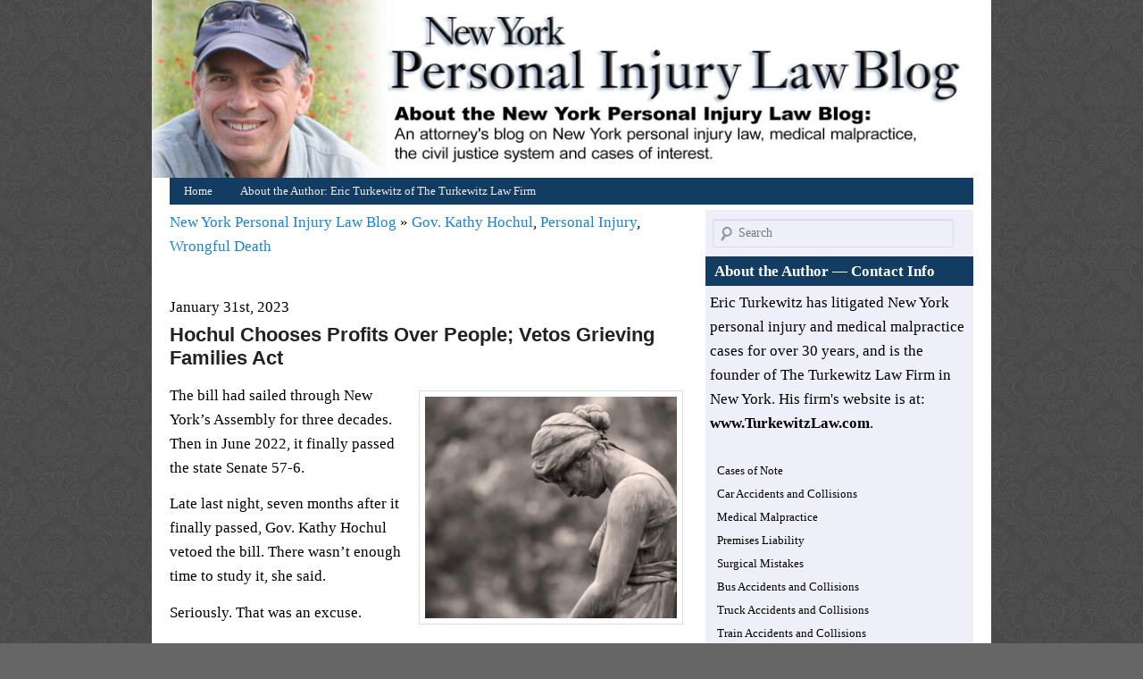

--- FILE ---
content_type: text/html; charset=UTF-8
request_url: https://newyorkpersonalinjuryattorneyblog.com/2023/01/hochul-chooses-profits-over-people-vetos-grieving-families-act.html
body_size: 13075
content:
<!DOCTYPE html>
<!--[if IE 6]>
<html id="ie6" lang="en-US">
<![endif]-->
<!--[if IE 7]>
<html id="ie7" lang="en-US">
<![endif]-->
<!--[if IE 8]>
<html id="ie8" lang="en-US">
<![endif]-->
<!--[if !(IE 6) | !(IE 7) | !(IE 8)  ]><!-->
<html lang="en-US">
<!--<![endif]-->
<head>
<meta charset="UTF-8" />
<title>
Hochul Chooses Profits Over People; Vetos Grieving Families Act | New York Personal Injury Law Blog</title>
<link rel="profile" href="http://gmpg.org/xfn/11" />
<link rel="stylesheet" type="text/css" media="all" href="https://newyorkpersonalinjuryattorneyblog.com/wp-content/themes/simpleblue/style.css" />
<link rel="pingback" href="https://newyorkpersonalinjuryattorneyblog.com/xmlrpc.php" />
<!--[if lt IE 9]>
<script src="https://newyorkpersonalinjuryattorneyblog.com/wp-content/themes/simpleblue/js/html5.js" type="text/javascript"></script>
<![endif]-->
<meta name='robots' content='max-image-preview:large' />
	<style>img:is([sizes="auto" i], [sizes^="auto," i]) { contain-intrinsic-size: 3000px 1500px }</style>
	<link rel='dns-prefetch' href='//static.addtoany.com' />
<link rel='stylesheet' id='wp-block-library-css' href='https://newyorkpersonalinjuryattorneyblog.com/wp-includes/css/dist/block-library/style.min.css' type='text/css' media='all' />
<style id='classic-theme-styles-inline-css' type='text/css'>
/*! This file is auto-generated */
.wp-block-button__link{color:#fff;background-color:#32373c;border-radius:9999px;box-shadow:none;text-decoration:none;padding:calc(.667em + 2px) calc(1.333em + 2px);font-size:1.125em}.wp-block-file__button{background:#32373c;color:#fff;text-decoration:none}
</style>
<style id='global-styles-inline-css' type='text/css'>
:root{--wp--preset--aspect-ratio--square: 1;--wp--preset--aspect-ratio--4-3: 4/3;--wp--preset--aspect-ratio--3-4: 3/4;--wp--preset--aspect-ratio--3-2: 3/2;--wp--preset--aspect-ratio--2-3: 2/3;--wp--preset--aspect-ratio--16-9: 16/9;--wp--preset--aspect-ratio--9-16: 9/16;--wp--preset--color--black: #000000;--wp--preset--color--cyan-bluish-gray: #abb8c3;--wp--preset--color--white: #ffffff;--wp--preset--color--pale-pink: #f78da7;--wp--preset--color--vivid-red: #cf2e2e;--wp--preset--color--luminous-vivid-orange: #ff6900;--wp--preset--color--luminous-vivid-amber: #fcb900;--wp--preset--color--light-green-cyan: #7bdcb5;--wp--preset--color--vivid-green-cyan: #00d084;--wp--preset--color--pale-cyan-blue: #8ed1fc;--wp--preset--color--vivid-cyan-blue: #0693e3;--wp--preset--color--vivid-purple: #9b51e0;--wp--preset--gradient--vivid-cyan-blue-to-vivid-purple: linear-gradient(135deg,rgba(6,147,227,1) 0%,rgb(155,81,224) 100%);--wp--preset--gradient--light-green-cyan-to-vivid-green-cyan: linear-gradient(135deg,rgb(122,220,180) 0%,rgb(0,208,130) 100%);--wp--preset--gradient--luminous-vivid-amber-to-luminous-vivid-orange: linear-gradient(135deg,rgba(252,185,0,1) 0%,rgba(255,105,0,1) 100%);--wp--preset--gradient--luminous-vivid-orange-to-vivid-red: linear-gradient(135deg,rgba(255,105,0,1) 0%,rgb(207,46,46) 100%);--wp--preset--gradient--very-light-gray-to-cyan-bluish-gray: linear-gradient(135deg,rgb(238,238,238) 0%,rgb(169,184,195) 100%);--wp--preset--gradient--cool-to-warm-spectrum: linear-gradient(135deg,rgb(74,234,220) 0%,rgb(151,120,209) 20%,rgb(207,42,186) 40%,rgb(238,44,130) 60%,rgb(251,105,98) 80%,rgb(254,248,76) 100%);--wp--preset--gradient--blush-light-purple: linear-gradient(135deg,rgb(255,206,236) 0%,rgb(152,150,240) 100%);--wp--preset--gradient--blush-bordeaux: linear-gradient(135deg,rgb(254,205,165) 0%,rgb(254,45,45) 50%,rgb(107,0,62) 100%);--wp--preset--gradient--luminous-dusk: linear-gradient(135deg,rgb(255,203,112) 0%,rgb(199,81,192) 50%,rgb(65,88,208) 100%);--wp--preset--gradient--pale-ocean: linear-gradient(135deg,rgb(255,245,203) 0%,rgb(182,227,212) 50%,rgb(51,167,181) 100%);--wp--preset--gradient--electric-grass: linear-gradient(135deg,rgb(202,248,128) 0%,rgb(113,206,126) 100%);--wp--preset--gradient--midnight: linear-gradient(135deg,rgb(2,3,129) 0%,rgb(40,116,252) 100%);--wp--preset--font-size--small: 13px;--wp--preset--font-size--medium: 20px;--wp--preset--font-size--large: 36px;--wp--preset--font-size--x-large: 42px;--wp--preset--spacing--20: 0.44rem;--wp--preset--spacing--30: 0.67rem;--wp--preset--spacing--40: 1rem;--wp--preset--spacing--50: 1.5rem;--wp--preset--spacing--60: 2.25rem;--wp--preset--spacing--70: 3.38rem;--wp--preset--spacing--80: 5.06rem;--wp--preset--shadow--natural: 6px 6px 9px rgba(0, 0, 0, 0.2);--wp--preset--shadow--deep: 12px 12px 50px rgba(0, 0, 0, 0.4);--wp--preset--shadow--sharp: 6px 6px 0px rgba(0, 0, 0, 0.2);--wp--preset--shadow--outlined: 6px 6px 0px -3px rgba(255, 255, 255, 1), 6px 6px rgba(0, 0, 0, 1);--wp--preset--shadow--crisp: 6px 6px 0px rgba(0, 0, 0, 1);}:where(.is-layout-flex){gap: 0.5em;}:where(.is-layout-grid){gap: 0.5em;}body .is-layout-flex{display: flex;}.is-layout-flex{flex-wrap: wrap;align-items: center;}.is-layout-flex > :is(*, div){margin: 0;}body .is-layout-grid{display: grid;}.is-layout-grid > :is(*, div){margin: 0;}:where(.wp-block-columns.is-layout-flex){gap: 2em;}:where(.wp-block-columns.is-layout-grid){gap: 2em;}:where(.wp-block-post-template.is-layout-flex){gap: 1.25em;}:where(.wp-block-post-template.is-layout-grid){gap: 1.25em;}.has-black-color{color: var(--wp--preset--color--black) !important;}.has-cyan-bluish-gray-color{color: var(--wp--preset--color--cyan-bluish-gray) !important;}.has-white-color{color: var(--wp--preset--color--white) !important;}.has-pale-pink-color{color: var(--wp--preset--color--pale-pink) !important;}.has-vivid-red-color{color: var(--wp--preset--color--vivid-red) !important;}.has-luminous-vivid-orange-color{color: var(--wp--preset--color--luminous-vivid-orange) !important;}.has-luminous-vivid-amber-color{color: var(--wp--preset--color--luminous-vivid-amber) !important;}.has-light-green-cyan-color{color: var(--wp--preset--color--light-green-cyan) !important;}.has-vivid-green-cyan-color{color: var(--wp--preset--color--vivid-green-cyan) !important;}.has-pale-cyan-blue-color{color: var(--wp--preset--color--pale-cyan-blue) !important;}.has-vivid-cyan-blue-color{color: var(--wp--preset--color--vivid-cyan-blue) !important;}.has-vivid-purple-color{color: var(--wp--preset--color--vivid-purple) !important;}.has-black-background-color{background-color: var(--wp--preset--color--black) !important;}.has-cyan-bluish-gray-background-color{background-color: var(--wp--preset--color--cyan-bluish-gray) !important;}.has-white-background-color{background-color: var(--wp--preset--color--white) !important;}.has-pale-pink-background-color{background-color: var(--wp--preset--color--pale-pink) !important;}.has-vivid-red-background-color{background-color: var(--wp--preset--color--vivid-red) !important;}.has-luminous-vivid-orange-background-color{background-color: var(--wp--preset--color--luminous-vivid-orange) !important;}.has-luminous-vivid-amber-background-color{background-color: var(--wp--preset--color--luminous-vivid-amber) !important;}.has-light-green-cyan-background-color{background-color: var(--wp--preset--color--light-green-cyan) !important;}.has-vivid-green-cyan-background-color{background-color: var(--wp--preset--color--vivid-green-cyan) !important;}.has-pale-cyan-blue-background-color{background-color: var(--wp--preset--color--pale-cyan-blue) !important;}.has-vivid-cyan-blue-background-color{background-color: var(--wp--preset--color--vivid-cyan-blue) !important;}.has-vivid-purple-background-color{background-color: var(--wp--preset--color--vivid-purple) !important;}.has-black-border-color{border-color: var(--wp--preset--color--black) !important;}.has-cyan-bluish-gray-border-color{border-color: var(--wp--preset--color--cyan-bluish-gray) !important;}.has-white-border-color{border-color: var(--wp--preset--color--white) !important;}.has-pale-pink-border-color{border-color: var(--wp--preset--color--pale-pink) !important;}.has-vivid-red-border-color{border-color: var(--wp--preset--color--vivid-red) !important;}.has-luminous-vivid-orange-border-color{border-color: var(--wp--preset--color--luminous-vivid-orange) !important;}.has-luminous-vivid-amber-border-color{border-color: var(--wp--preset--color--luminous-vivid-amber) !important;}.has-light-green-cyan-border-color{border-color: var(--wp--preset--color--light-green-cyan) !important;}.has-vivid-green-cyan-border-color{border-color: var(--wp--preset--color--vivid-green-cyan) !important;}.has-pale-cyan-blue-border-color{border-color: var(--wp--preset--color--pale-cyan-blue) !important;}.has-vivid-cyan-blue-border-color{border-color: var(--wp--preset--color--vivid-cyan-blue) !important;}.has-vivid-purple-border-color{border-color: var(--wp--preset--color--vivid-purple) !important;}.has-vivid-cyan-blue-to-vivid-purple-gradient-background{background: var(--wp--preset--gradient--vivid-cyan-blue-to-vivid-purple) !important;}.has-light-green-cyan-to-vivid-green-cyan-gradient-background{background: var(--wp--preset--gradient--light-green-cyan-to-vivid-green-cyan) !important;}.has-luminous-vivid-amber-to-luminous-vivid-orange-gradient-background{background: var(--wp--preset--gradient--luminous-vivid-amber-to-luminous-vivid-orange) !important;}.has-luminous-vivid-orange-to-vivid-red-gradient-background{background: var(--wp--preset--gradient--luminous-vivid-orange-to-vivid-red) !important;}.has-very-light-gray-to-cyan-bluish-gray-gradient-background{background: var(--wp--preset--gradient--very-light-gray-to-cyan-bluish-gray) !important;}.has-cool-to-warm-spectrum-gradient-background{background: var(--wp--preset--gradient--cool-to-warm-spectrum) !important;}.has-blush-light-purple-gradient-background{background: var(--wp--preset--gradient--blush-light-purple) !important;}.has-blush-bordeaux-gradient-background{background: var(--wp--preset--gradient--blush-bordeaux) !important;}.has-luminous-dusk-gradient-background{background: var(--wp--preset--gradient--luminous-dusk) !important;}.has-pale-ocean-gradient-background{background: var(--wp--preset--gradient--pale-ocean) !important;}.has-electric-grass-gradient-background{background: var(--wp--preset--gradient--electric-grass) !important;}.has-midnight-gradient-background{background: var(--wp--preset--gradient--midnight) !important;}.has-small-font-size{font-size: var(--wp--preset--font-size--small) !important;}.has-medium-font-size{font-size: var(--wp--preset--font-size--medium) !important;}.has-large-font-size{font-size: var(--wp--preset--font-size--large) !important;}.has-x-large-font-size{font-size: var(--wp--preset--font-size--x-large) !important;}
:where(.wp-block-post-template.is-layout-flex){gap: 1.25em;}:where(.wp-block-post-template.is-layout-grid){gap: 1.25em;}
:where(.wp-block-columns.is-layout-flex){gap: 2em;}:where(.wp-block-columns.is-layout-grid){gap: 2em;}
:root :where(.wp-block-pullquote){font-size: 1.5em;line-height: 1.6;}
</style>
<link rel='stylesheet' id='wp-components-css' href='https://newyorkpersonalinjuryattorneyblog.com/wp-includes/css/dist/components/style.min.css' type='text/css' media='all' />
<link rel='stylesheet' id='godaddy-styles-css' href='https://newyorkpersonalinjuryattorneyblog.com/wp-content/mu-plugins/vendor/wpex/godaddy-launch/includes/Dependencies/GoDaddy/Styles/build/latest.css' type='text/css' media='all' />
<link rel='stylesheet' id='addtoany-css' href='https://newyorkpersonalinjuryattorneyblog.com/wp-content/plugins/add-to-any/addtoany.min.css' type='text/css' media='all' />
<script type="text/javascript" id="addtoany-core-js-before">
/* <![CDATA[ */
window.a2a_config=window.a2a_config||{};a2a_config.callbacks=[];a2a_config.overlays=[];a2a_config.templates={};
/* ]]> */
</script>
<script type="text/javascript" defer src="https://static.addtoany.com/menu/page.js" id="addtoany-core-js"></script>
<script type="text/javascript" src="https://newyorkpersonalinjuryattorneyblog.com/wp-includes/js/jquery/jquery.min.js" id="jquery-core-js"></script>
<script type="text/javascript" src="https://newyorkpersonalinjuryattorneyblog.com/wp-includes/js/jquery/jquery-migrate.min.js" id="jquery-migrate-js"></script>
<script type="text/javascript" defer src="https://newyorkpersonalinjuryattorneyblog.com/wp-content/plugins/add-to-any/addtoany.min.js" id="addtoany-jquery-js"></script>
<script type="text/javascript" src="https://newyorkpersonalinjuryattorneyblog.com/wp-content/plugins/fd-footnotes/fdfootnotes.js" id="fdfootnote_script-js"></script>
<script type="text/javascript" src="https://newyorkpersonalinjuryattorneyblog.com/wp-content/plugins/google-analyticator/external-tracking.min.js" id="ga-external-tracking-js"></script>
<link rel="https://api.w.org/" href="https://newyorkpersonalinjuryattorneyblog.com/wp-json/" /><link rel="alternate" title="JSON" type="application/json" href="https://newyorkpersonalinjuryattorneyblog.com/wp-json/wp/v2/posts/12126" /><link rel="canonical" href="https://newyorkpersonalinjuryattorneyblog.com/2023/01/hochul-chooses-profits-over-people-vetos-grieving-families-act.html" />
<link rel='shortlink' href='https://newyorkpersonalinjuryattorneyblog.com/?p=12126' />
<link rel="alternate" title="oEmbed (JSON)" type="application/json+oembed" href="https://newyorkpersonalinjuryattorneyblog.com/wp-json/oembed/1.0/embed?url=https%3A%2F%2Fnewyorkpersonalinjuryattorneyblog.com%2F2023%2F01%2Fhochul-chooses-profits-over-people-vetos-grieving-families-act.html" />
<link rel="alternate" title="oEmbed (XML)" type="text/xml+oembed" href="https://newyorkpersonalinjuryattorneyblog.com/wp-json/oembed/1.0/embed?url=https%3A%2F%2Fnewyorkpersonalinjuryattorneyblog.com%2F2023%2F01%2Fhochul-chooses-profits-over-people-vetos-grieving-families-act.html&#038;format=xml" />
<meta name="description" content="Gov. Hochul vetos the Grieving Families Act, three decades in the making, with a host of terrible excuses.">
<!-- Google Analytics Tracking by Google Analyticator 6.5.7 -->
<script type="text/javascript">
    var analyticsFileTypes = [];
    var analyticsSnippet = 'enabled';
    var analyticsEventTracking = 'enabled';
</script>
<script type="text/javascript">
	var _gaq = _gaq || [];
  
	_gaq.push(['_setAccount', 'UA-3221550-2']);
    _gaq.push(['_addDevId', 'i9k95']); // Google Analyticator App ID with Google
	_gaq.push(['_trackPageview']);

	(function() {
		var ga = document.createElement('script'); ga.type = 'text/javascript'; ga.async = true;
		                ga.src = ('https:' == document.location.protocol ? 'https://ssl' : 'http://www') + '.google-analytics.com/ga.js';
		                var s = document.getElementsByTagName('script')[0]; s.parentNode.insertBefore(ga, s);
	})();
</script>
</head>

<body class="wp-singular post-template-default single single-post postid-12126 single-format-standard wp-theme-simpleblue">
<div id="page" class="hfeed">
<header>
  <a href="http://www.newyorkpersonalinjuryattorneyblog.com/" title="New York Personal Injury Law Blog" id="nypiab-logo">Home</a> 
</header>
  <nav id="access" role="navigation" style="margin-top: -10px;">
        <div class="menu-primary-container"><ul id="menu-primary" class="menu"><li id="menu-item-9251" class="menu-item menu-item-type-custom menu-item-object-custom menu-item-home menu-item-9251"><a href="https://newyorkpersonalinjuryattorneyblog.com/">Home</a></li>
<li id="menu-item-9250" class="menu-item menu-item-type-custom menu-item-object-custom menu-item-9250"><a target="_blank" href="http://www.turkewitzlaw.com/new-york-personal-injury-lawyer-bio.htm">About the Author: Eric Turkewitz of The Turkewitz Law Firm</a></li>
</ul></div>  </nav>
<!-- #branding -->

<div id="main">
		<div id="primary">
			<div id="content" role="main">

				

					
<article id="post-12126" class="post-12126 post type-post status-publish format-standard hentry category-gov-kathy-hochul category-personal-injury category-wrongful-death">
  <div class="post-path"> <a href="https://newyorkpersonalinjuryattorneyblog.com/" title="New York Personal Injury Law Blog" rel="home">
    New York Personal Injury Law Blog    </a> &raquo;
    <a href="https://newyorkpersonalinjuryattorneyblog.com/category/gov-kathy-hochul" rel="category tag">Gov. Kathy Hochul</a>, <a href="https://newyorkpersonalinjuryattorneyblog.com/category/personal-injury" rel="category tag">Personal Injury</a>, <a href="https://newyorkpersonalinjuryattorneyblog.com/category/wrongful-death" rel="category tag">Wrongful Death</a>  </div>
  <p>&nbsp;</p>
  <small>January 31st, 2023</small>
  <header class="entry-header">
    <h1 class="entry-title">
      Hochul Chooses Profits Over People; Vetos Grieving Families Act    </h1>
  </header>
  <!-- .entry-header -->
  
  <div class="entry-content">
    <div class="wp-block-image">
<figure class="alignright size-full is-resized"><img fetchpriority="high" decoding="async" src="https://newyorkpersonalinjuryattorneyblog.com/wp-content/uploads/2023/01/Grief-1.jpg" alt="" class="wp-image-12127" width="296" height="260" srcset="https://newyorkpersonalinjuryattorneyblog.com/wp-content/uploads/2023/01/Grief-1.jpg 569w, https://newyorkpersonalinjuryattorneyblog.com/wp-content/uploads/2023/01/Grief-1-300x264.jpg 300w" sizes="(max-width: 296px) 100vw, 296px" /></figure></div>


<p>The bill had sailed through New York&#8217;s Assembly for three decades. Then in June 2022, it finally passed the state Senate 57-6.</p>



<p>Late last night, seven months after it finally passed, Gov. Kathy Hochul vetoed the bill. There wasn&#8217;t enough time to study it, she said.</p>



<p>Seriously. That was an excuse.</p>



<p><a href="https://www.nysenate.gov/legislation/bills/2021/S74">That bill is the Grieving Families Act</a>, an update to New York&#8217;s first-in-the-nation wrongful death law, in 1847.</p>



<p>The law, as it currently stands &#8212; and has stood since the time that southern states still allowed people to own other humans and work them to death &#8212; gave the immediate families of those killed by negligence the right for recompense for pecuniary loss. Essentially, the lost wages of the family breadwinner.</p>



<p>The bill Hochul vetoed, which I <a href="https://newyorkpersonalinjuryattorneyblog.com/2017/05/new-yorks-grieving-families.html">wrote about in 2017</a> and <a href="https://newyorkpersonalinjuryattorneyblog.com/2022/07/gov-hochul-should-sign-the-grieving-families-act.html">again in July 2022</a> after it finally passed, is an update to bring New York into line with 48 other states, including the deep red south.  It would permit recompense for grief to close family members in addition to the lost wages.</p>



<p>Now no one would ever pretend that money is a perfect solution to the lost life of a loved one, as nothing in this world would be. But we use money as a yardstick to measure accountability as it is the best tool we have. And I know from firsthand experience that the overwhelming majority of New Yorkers agree with this as I, and every other personal injury attorney, ask this as a standard question during jury selection. Rare is the person that says no, even though they know that this would be the ticket to getting bounced from the jury panel.</p>



<p>In addition, the  Grieving Families Act extends the statute of limitations from its current dismal two years to three and one-half years. </p>



<p> Why is two years dismal? Aside from trying to recover from the grief, a family must also petition the Surrogate&#8217;s Court for letters of administration. Because without letters, you don&#8217;t have a proper party under our Estates Powers and Trusts law to bring suit. No standing.</p>



<p>Think that&#8217;s easy? The two years is not measured from the time letters are issued by the Surrogate, but from death. I currently have a petition pending in one county for 16 months. <em>16 months!</em> Do the math.</p>



<p>Hochul tried to claim that she wanted a reasonable bill. She said so <a href="https://www.governor.ny.gov/news/icymi-governor-hochuls-op-ed-new-york-daily-news-lets-agree-helping-grieving-families-todays">in an op-ed in yesterday&#8217;s Daily News</a>. The Governor, and it dismays me to use this language as I voted for her, is full of shit.</p>



<p>Allow me to deconstruct the lousy excuses &#8212; bearing in mind that when one makes bad arguments it means that they don&#8217;t have good ones:</p>



<p>First, she claimed, as I opened in this piece, that there wasn&#8217;t enough time:</p>



<blockquote class="wp-block-quote is-layout-flow wp-block-quote-is-layout-flow">
<p><em>This bill passed at the very end of the legislative session; the bill was approved in committee and voted on by both the Assembly and Senate, in full, on the very same day. What was missing was a serious evaluation of the impact of these massive changes on the economy, small businesses, individuals, and the state&#8217;s complex health care system.</em></p>
</blockquote>



<p>Assemblywoman Helene Weinstein carried this bill for 29 years. Then there was another seven months after Senate approval. So this was not an honest excuse. As we say in other contexts, <em>res ipsa loquitur</em>. The thing speaks for itself. Or in this case, the calendar.</p>



<p>Hochul pretended to offer a compromise, which wasn&#8217;t a compromise at all, but completely eviscerated the bill. She said it should only apply to those under 18.</p>



<p>So who does this exclude? Well, everyone that is retired. Because families don&#8217;t feel grief over the negligent death of a retired parent?</p>



<p>It excludes the families of those that are unemployed or underemployed, which affects minority and immigrant communities more than white ones. Do they not feel grief over loss due to negligence?</p>



<p>It excludes stay at home, child rearing parents. Does the child of such a victim not feel grief? The spouse and the parents?</p>



<p>It excludes &#8212; get this &#8212; victims of medical malpractice. Do these families not feel grief when someone dies from medical negligence? Gosh, I wonder how that snuck into her &#8220;compromise?&#8221;</p>



<p>Hochul was not tinkering around the edges of the bill. She was completely neutering it.</p>



<p>So who was left? Kids killed in auto accidents? Is that about it? And the vast majority of those won&#8217;t have sufficient insurance anyway, with insurance policies ranging from an unconscionable 25K to 100K?</p>



<p>And more excuses: She claims that she needs <em>&#8221; time to look at data and grapple with complex issues, such as our state&#8217;s unique constitutional prohibition against limits on damages.</em>&#8220;</p>



<p>Well, Governor, we don&#8217;t have a &#8220;unique prohibition against limits on damages.&#8221; That is utter nonsense. New York has had limits on damages since at least 1812: See: <a href="https://newyorkpersonalinjuryattorneyblog.com/2007/01/how-new-york-caps-personal-injury-damages.html">How New York Caps Personal Injury Damages</a>. It&#8217;s kinda on point.</p>



<p>But this excuse may be the one that really takes the cake: &#8220;<em>It is reasonable to think that the legislation as drafted will drive up already-high health insurance premiums</em>;</p>



<p>Well, there&#8217;s no easy way to say this, so here goes: Dead people don&#8217;t drive up healthcare costs. Sick people do. The insurance industry benefits when sick people die as healthcare payments stop.  The insurance industry, oddly enough, doesn&#8217;t like to talk about that.</p>



<p>So yeah, I call bullshit on the Governor. Her attempts to claim she cares about the issue are empty, and she will embarrass herself by further repeating it.</p>



<p>It can never be said enough times: When people make bad arguments it means they don&#8217;t have good ones.</p>
<div class="addtoany_share_save_container addtoany_content addtoany_content_bottom"><div class="a2a_kit a2a_kit_size_32 addtoany_list" data-a2a-url="https://newyorkpersonalinjuryattorneyblog.com/2023/01/hochul-chooses-profits-over-people-vetos-grieving-families-act.html" data-a2a-title="Hochul Chooses Profits Over People; Vetos Grieving Families Act"><a class="a2a_button_facebook" href="https://www.addtoany.com/add_to/facebook?linkurl=https%3A%2F%2Fnewyorkpersonalinjuryattorneyblog.com%2F2023%2F01%2Fhochul-chooses-profits-over-people-vetos-grieving-families-act.html&amp;linkname=Hochul%20Chooses%20Profits%20Over%20People%3B%20Vetos%20Grieving%20Families%20Act" title="Facebook" rel="nofollow noopener" target="_blank"></a><a class="a2a_button_twitter" href="https://www.addtoany.com/add_to/twitter?linkurl=https%3A%2F%2Fnewyorkpersonalinjuryattorneyblog.com%2F2023%2F01%2Fhochul-chooses-profits-over-people-vetos-grieving-families-act.html&amp;linkname=Hochul%20Chooses%20Profits%20Over%20People%3B%20Vetos%20Grieving%20Families%20Act" title="Twitter" rel="nofollow noopener" target="_blank"></a><a class="a2a_button_email" href="https://www.addtoany.com/add_to/email?linkurl=https%3A%2F%2Fnewyorkpersonalinjuryattorneyblog.com%2F2023%2F01%2Fhochul-chooses-profits-over-people-vetos-grieving-families-act.html&amp;linkname=Hochul%20Chooses%20Profits%20Over%20People%3B%20Vetos%20Grieving%20Families%20Act" title="Email" rel="nofollow noopener" target="_blank"></a><a class="a2a_button_tumblr" href="https://www.addtoany.com/add_to/tumblr?linkurl=https%3A%2F%2Fnewyorkpersonalinjuryattorneyblog.com%2F2023%2F01%2Fhochul-chooses-profits-over-people-vetos-grieving-families-act.html&amp;linkname=Hochul%20Chooses%20Profits%20Over%20People%3B%20Vetos%20Grieving%20Families%20Act" title="Tumblr" rel="nofollow noopener" target="_blank"></a><a class="a2a_button_reddit" href="https://www.addtoany.com/add_to/reddit?linkurl=https%3A%2F%2Fnewyorkpersonalinjuryattorneyblog.com%2F2023%2F01%2Fhochul-chooses-profits-over-people-vetos-grieving-families-act.html&amp;linkname=Hochul%20Chooses%20Profits%20Over%20People%3B%20Vetos%20Grieving%20Families%20Act" title="Reddit" rel="nofollow noopener" target="_blank"></a><a class="a2a_button_linkedin" href="https://www.addtoany.com/add_to/linkedin?linkurl=https%3A%2F%2Fnewyorkpersonalinjuryattorneyblog.com%2F2023%2F01%2Fhochul-chooses-profits-over-people-vetos-grieving-families-act.html&amp;linkname=Hochul%20Chooses%20Profits%20Over%20People%3B%20Vetos%20Grieving%20Families%20Act" title="LinkedIn" rel="nofollow noopener" target="_blank"></a><a class="a2a_button_google_gmail" href="https://www.addtoany.com/add_to/google_gmail?linkurl=https%3A%2F%2Fnewyorkpersonalinjuryattorneyblog.com%2F2023%2F01%2Fhochul-chooses-profits-over-people-vetos-grieving-families-act.html&amp;linkname=Hochul%20Chooses%20Profits%20Over%20People%3B%20Vetos%20Grieving%20Families%20Act" title="Gmail" rel="nofollow noopener" target="_blank"></a></div></div>      </div>
  <!-- .entry-content -->
  
  <footer class="entry-meta">
    This entry was posted by <a href="https://newyorkpersonalinjuryattorneyblog.com/author/eturkewitz">Eric Turkewitz</a>. Bookmark the <a href="https://newyorkpersonalinjuryattorneyblog.com/2023/01/hochul-chooses-profits-over-people-vetos-grieving-families-act.html" title="Permalink to Hochul Chooses Profits Over People; Vetos Grieving Families Act" rel="bookmark">permalink</a>.      </footer>
  <!-- .entry-meta --> 
</article>
<!-- #post-12126 --> 
					<nav id="nav-below">
						<span class="nav-previous"><a href="https://newyorkpersonalinjuryattorneyblog.com/2023/01/james-dolans-war-against-lawyers-is-costing-him.html" rel="prev"><span class="meta-nav">&larr;</span> Previous</a></span>
						<span class="nav-next"><a href="https://newyorkpersonalinjuryattorneyblog.com/2023/02/courts-should-keep-virtual-conferences.html" rel="next">Next <span class="meta-nav">&rarr;</span></a></span>
					</nav><!-- #nav-single -->
						<div id="comments">
	
	
			<h2 id="comments-title">
			2 thoughts on &ldquo;<span>Hochul Chooses Profits Over People; Vetos Grieving Families Act</span>&rdquo;		</h2>

		
		<ol class="commentlist">
			<li class="comment even thread-even depth-1" id="li-comment-485129">
  <article id="comment-485129" class="comment">
    <footer class="comment-meta">
      <div class="comment-author vcard">
        <img alt='' src='https://secure.gravatar.com/avatar/6507ee2753375a52f15ff8c9e8c2151ab3951ce8b3da5cac80051afd5a602199?s=68&#038;d=mm&#038;r=pg' srcset='https://secure.gravatar.com/avatar/6507ee2753375a52f15ff8c9e8c2151ab3951ce8b3da5cac80051afd5a602199?s=136&#038;d=mm&#038;r=pg 2x' class='avatar avatar-68 photo' height='68' width='68' decoding='async'/><span class="fn"><a href="http://www.MRBowerLaw.com" class="url" rel="ugc external nofollow">Mark R Bower</a></span> on <a href="https://newyorkpersonalinjuryattorneyblog.com/2023/01/hochul-chooses-profits-over-people-vetos-grieving-families-act.html#comment-485129"><time pubdate datetime="2023-01-31T10:05:00-04:00">Tuesday, January 31, 2023 at 10:05 am</time></a> <span class="says">said:</span>              </div>
      <!-- .comment-author .vcard -->
      
          </footer>
    <div class="comment-content">
      <p>Although we negligence lawyers sometimes puff up our chests about our influence, this proves it to be illusory. Pitiful.</p>
    </div>
    <div class="reply">
          </div>
    <!-- .reply --> 
  </article>
  <!-- #comment-## -->
  
  <ul class="children">
<li class="comment byuser comment-author-eturkewitz bypostauthor odd alt depth-2" id="li-comment-485130">
  <article id="comment-485130" class="comment">
    <footer class="comment-meta">
      <div class="comment-author vcard">
        <img alt='' src='https://secure.gravatar.com/avatar/48cbbd27ce512008bae5008fafa1cdc76b8cc8cc6b286fb6801f3a7ce3c14201?s=39&#038;d=mm&#038;r=pg' srcset='https://secure.gravatar.com/avatar/48cbbd27ce512008bae5008fafa1cdc76b8cc8cc6b286fb6801f3a7ce3c14201?s=78&#038;d=mm&#038;r=pg 2x' class='avatar avatar-39 photo' height='39' width='39' decoding='async'/><span class="fn"><a href="http://www.turkewitzlaw.com" class="url" rel="ugc external nofollow">Eric Turkewitz</a></span> on <a href="https://newyorkpersonalinjuryattorneyblog.com/2023/01/hochul-chooses-profits-over-people-vetos-grieving-families-act.html#comment-485130"><time pubdate datetime="2023-01-31T10:08:52-04:00">Tuesday, January 31, 2023 at 10:08 am</time></a> <span class="says">said:</span>              </div>
      <!-- .comment-author .vcard -->
      
          </footer>
    <div class="comment-content">
      <p>You could pool the resources of every consumer group in the country and it wouldn&#8217;t compare to the power of the S&#038;P 500.</p>
    </div>
    <div class="reply">
          </div>
    <!-- .reply --> 
  </article>
  <!-- #comment-## -->
  
  </li><!-- #comment-## -->
</ul><!-- .children -->
</li><!-- #comment-## -->
		</ol>

		
	
	
</div><!-- #comments -->

				
			</div><!-- #content -->
		</div><!-- #primary -->

<div id="secondary" role="complementary" style="background-color: #EEEFF9">
  <aside id="search-3" class="widget widget_search">	<form method="get" id="searchform" action="https://newyorkpersonalinjuryattorneyblog.com/">
		<label for="s" class="assistive-text">Search</label>
		<input type="text" class="field" name="s" id="s" placeholder="Search" />
		<input type="submit" class="submit" name="submit" id="searchsubmit" value="Search" />
	</form>
</aside><aside id="text-4" class="widget widget_text"><h3 class="widget-title">About the Author — Contact Info</h3>			<div class="textwidget">Eric Turkewitz has litigated New York personal injury and medical malpractice cases for over 30 years, and is the founder of <a href="https://www.turkewitzlaw.com/" alt="Eric Turkewitz, New York Personal Injury Lawyer">The Turkewitz Law Firm in New York</a>. His firm's website is at: <b><a href="https://www.turkewitzlaw.com/">www.TurkewitzLaw.com</a></b>.<br /><br />

<ul>
<li><a href="https://www.turkewitzlaw.com/cases/">Cases of Note</a></li>
<li><a href="https://www.turkewitzlaw.com/car-accidents-collisions/">Car Accidents and Collisions</a></li>
<li><a href="https://www.turkewitzlaw.com/medical-malpractice/">Medical Malpractice</a></li>
<li><a href="https://www.turkewitzlaw.com/premises-liability/">Premises Liability</a></li>
<li><a href="https://www.turkewitzlaw.com/surgical-mistakes/">Surgical Mistakes</a></li>
<li><a href="https://www.turkewitzlaw.com/bus-collisions/">Bus Accidents and Collisions</a></li>
<li><a href="https://www.turkewitzlaw.com/newyorktruckaccidentattorney/">Truck Accidents and Collisions</a></li>
<li><a href="https://www.turkewitzlaw.com/newyorktrainaccidentattorney/">Train Accidents and Collisions</a></li>
</ul>

<p align="center"><img src="https://newyorkpersonalinjuryattorneyblog.com/wp-content/uploads/2015/11/aba-blawg-hall-of-fame-compound.png" width="297" height="217" usemap="#BlawgMap" /></p>
<map name="BlawgMap">
  <area shape="rect" coords="3,3,173,217" href="https://newyorkpersonalinjuryattorneyblog.com/2012/11/blawg-100-again-and-the-hall-of-fame.html" alt="ABA Blawg 100 Hall of Fame">
  <area shape="rect" coords="172,-7,299,139" href="https://newyorkpersonalinjuryattorneyblog.com/2012/11/blawg-100-again-and-the-hall-of-fame.html" alt="ABA Blawg 100 Honoree 2012">
  <area shape="rect" coords="174,142,301,159" href="https://www.abajournal.com/magazine/article/the_5th_annual_aba_journal_blawg_100" alt="ABA Blawg 100 Honoree 2011">
  <area shape="rect" coords="172,160,304,178" href="https://newyorkpersonalinjuryattorneyblog.com/2010/11/aba-journal-lists-annual-blawg-100-and-includes-me-again.html" alt="ABA Blawg 100 Honoree 2010">
  <area shape="rect" coords="172,177,296,199" href="https://www.abajournal.com/magazine/article/third_annual_aba_journal_blawg_100" alt="ABA Blawg 100 Honoree 2009">
  <area shape="rect" coords="173,199,295,223" href="https://www.abajournal.com/magazine/blawg_100_2008" alt="ABA Blawg 100 Honoree 2008">
</map></div>
		</aside><aside id="text-3" class="widget widget_text"><h3 class="widget-title">Links</h3>			<div class="textwidget"><h3 class="widget-title">Welcome New Visitors</h3>
<ul>
  <li><a target="new" href="https://newyorkpersonalinjuryattorneyblog.com/2009/11/new-spam-comment-policy-for-law-firms.html"><b>Notice to Spammers!</b></a>
  <li><a target="new" href="https://newyorkpersonalinjuryattorneyblog.com/2010/12/the-year-in-review-2010.html">Year in Review - 2010</a>
  <li><a target="new" href="https://newyorkpersonalinjuryattorneyblog.com/2009/12/the-year-in-review.html">Year in Review -  2009</a>
  <li><a target="new" href="https://newyorkpersonalinjuryattorneyblog.com/2007/11/welcome-new-visitors.html">Years in Review, 2006-2008</a>
  <li><a target="new" href="https://newyorkpersonalinjuryattorneyblog.com/2007/11/blawg-review-134.html">Blawg Review #134 (NYC Marathon Edition)</a>
  <li><a target="new" href="https://newyorkpersonalinjuryattorneyblog.com/2008/11/blawg-review-188.html">Blawg Review #188 (An Arlo Guthrie Thanksgiving)</a>
  <li><a target="new" href="https://newyorkpersonalinjuryattorneyblog.com/2009/11/blawg-review-236-bogeyman-cometh.html">Blawg Review #236 (The Bogeyman Cometh)</a>
</ul>
<h3 class="widget-title">National Law Blogs ("Blawgs")</h3>
<ul>
  <li><a target="new" href="https://reason.com/volokh/">The Volokh Conspiracy</a>
  <li><a target="new" href="https://www.concurringopinions.com/">Concurring Opinions</a>
  <li><a target="new" href="https://www.abovethelaw.com/">Above the Law</a>
  <li><a target="new" href="https://legalblogwatch.typepad.com/">Inside Opinions: Legal Blogs</a>
  <li><a target="new" href="https://blogs.wsj.com/law/">WSJ Law Blog</a>
  <li><a target="new" href="https://howappealing.law.com/">How Appealing</a>
  <li><a target="new" href="https://www.scotusblog.com">SCOTUSblog</a>
  <li><a target="new" href="https://www.legalreader.com/">The Legal Reader</a>
  <li><a target="new" href="https://www.myshingle.com/">My Shingle</a>
  <li><a target="new" href="https://kevin.lexblog.com/">Real Lawyers Have Blogs</a>
  <li><a target="new" href="https://randazza.wordpress.com/">The Legal Satyricon</a>
  <li><a target="new" href="https://www.popehat.com/">Popehat</a>
  <li><a target="new" href="https://pubcit.typepad.com/clpblog/">Consumer Law & Policy</a>
</ul>
<h3 class="widget-title">Legal Ethics</h3>
<ul>
  <li><a target="new" href="https://bernabepr.blogspot.com/">Professional Responsibility (Bernabe) </a>
  <li><a target="new" href="https://www.legalethicsforum.com/">Legal Ethics Forum (Group Blog) </a>
  <li><a target="new" href="https://lawprofessors.typepad.com/legal_profession/">Legal Profession Blog (Group Blog) </a>
</ul>
<h3 class="widget-title">New York Law Blogs</h3>
<ul>
  <li><a target="new" href="http://blog.simplejustice.us/">Simple Justice </a>
  <li><a target="new" href="http://nylawblog.typepad.com/suigeneris/">Sui Generis</a>
  <li><a target="new" href="http://blog.bluestonelawfirm.com/">New York Attorney Malpractice</a>
  <li><a target="new" href="https://www.thecplrblog.com/">theCPLRblog </a>
  <li><a target="new" href="https://nycoveragecounsel.blogspot.com/">Coverage Counsel </a>
  <li><a target="new" href="https://www.newyorkinjurycasesblog.com/">NY Injury Cases (Hochfelder)</a>
</ul>
<h3 class="widget-title">Tort "Reform"</h3>
<ul>
  <li><a target="new" href="https://www.thepoptort.com/">The PopTort</a>
  <li><a target="new" href="https://www.overlawyered.com/">Overlawyered</a>
</ul>
<h3 class="widget-title">Personal Injury / Litigation</h3>
<ul>
  <li><a target="new" href="https://www.litigationandtrial.com/">Litigation & Trial (Philadelphia)</a>
  <li><a target="new" href="https://www.dayontorts.com/">Day on Torts (Tennessee)</a>
  <li><a target="new" href="https://www.poppelawfirm.com/blog/">Poppe Law Firm Blog (Kentucky)</a>
  <li><a target="new" href="http://www.marylandinjurylawyerblog.com/">Maryland Injury Lawyer Blog</a>
  <li><a target="new" href="https://lawprofessors.typepad.com/tortsprof/">TortsProf</a>
  <li><a target="new" href="https://www.druganddevicelawblog.com">Drug and Device Law</a>
  <li><a target="new" href="https://www.legalunderground.com/">Schaeffer's Legal Underground (Illinois)</a>
  <li><a target="new" href="https://www.pissd.com/">Bob Kraft's P.I.S.S.D. (Texas)</a>
  <li><a target="new" href="https://www.civtrial.com/blog/">Perlmutter & Schuelke (Texas)</a>
  <li><a target="new" href="https://wiselaw.blogspot.com/">Wise Law Blog (Toronto)</a>
  <li><a target="new" href="https://www.drug-injury.com/">Drug Injury Watch</a> 
  <li><a target="new" href="https://jurylaw.typepad.com/deliberations/">Deliberations (archived)</a>
</ul>
<h3 class="widget-title">Legally Humorous</h3>
<ul>
  <li><a target="new" href="https://www.loweringthebar.net/">Lowering the Bar</a>
  <li><a target="new" href="https://biglegalbrain.com/">Big Legal Brain</a>
  <li><a target="new" href="https://thenambypambyblog.com">The Namby Pamby Attorney-at-Law</a>
  <li><a target="new" href="https://www.texasbar.com/Content/NavigationMenu/NewsandPublications/TexasBarJournal1/SayWhat/default.htm">Say What?!</a>
</ul>
<h3 class="widget-title">Medical</h3>
<ul>
  <li><a target="new" href="https://www.drugchannels.net/">Drug Channels</a>
  <li><a target="new" href="https://www.kevinmd.com/blog/">Kevin, M.D.</a>
  
</ul>
<h3 class="widget-title">Other Blogs</h3>
<ul>
  <li><a target="new" href="https://blog.timesunion.com/capitol/">Capitol Confidential (Albany Times Union)</a>
  <li><a target="new" href="https://opinionator.blogs.nytimes.com/">The Opinionator (New York Times)</a>
  <li><a target="new" href="https://nymag.com/daily/intel/">Daily Intel (New York Magazine)</a>
  <li><a target="new" href="https://bennettandbennett.com/blog/">Defending People (Mark Bennett, Texas Crim Law)</a>

  <li><a target="new" href="https://hitouchsearch.com/blog/">Let's Talk Turkey (Job Search Strategies)</a>
</ul></div>
		</aside><aside id="archives-2" class="widget widget_archive"><h3 class="widget-title">Archives</h3>		<label class="screen-reader-text" for="archives-dropdown-2">Archives</label>
		<select id="archives-dropdown-2" name="archive-dropdown">
			
			<option value="">Select Month</option>
				<option value='https://newyorkpersonalinjuryattorneyblog.com/2025/04'> April 2025 &nbsp;(1)</option>
	<option value='https://newyorkpersonalinjuryattorneyblog.com/2025/02'> February 2025 &nbsp;(2)</option>
	<option value='https://newyorkpersonalinjuryattorneyblog.com/2025/01'> January 2025 &nbsp;(2)</option>
	<option value='https://newyorkpersonalinjuryattorneyblog.com/2024/11'> November 2024 &nbsp;(3)</option>
	<option value='https://newyorkpersonalinjuryattorneyblog.com/2024/10'> October 2024 &nbsp;(1)</option>
	<option value='https://newyorkpersonalinjuryattorneyblog.com/2024/04'> April 2024 &nbsp;(1)</option>
	<option value='https://newyorkpersonalinjuryattorneyblog.com/2024/01'> January 2024 &nbsp;(2)</option>
	<option value='https://newyorkpersonalinjuryattorneyblog.com/2023/07'> July 2023 &nbsp;(2)</option>
	<option value='https://newyorkpersonalinjuryattorneyblog.com/2023/02'> February 2023 &nbsp;(3)</option>
	<option value='https://newyorkpersonalinjuryattorneyblog.com/2023/01'> January 2023 &nbsp;(2)</option>
	<option value='https://newyorkpersonalinjuryattorneyblog.com/2022/12'> December 2022 &nbsp;(1)</option>
	<option value='https://newyorkpersonalinjuryattorneyblog.com/2022/11'> November 2022 &nbsp;(4)</option>
	<option value='https://newyorkpersonalinjuryattorneyblog.com/2022/08'> August 2022 &nbsp;(1)</option>
	<option value='https://newyorkpersonalinjuryattorneyblog.com/2022/07'> July 2022 &nbsp;(1)</option>
	<option value='https://newyorkpersonalinjuryattorneyblog.com/2022/06'> June 2022 &nbsp;(2)</option>
	<option value='https://newyorkpersonalinjuryattorneyblog.com/2022/03'> March 2022 &nbsp;(1)</option>
	<option value='https://newyorkpersonalinjuryattorneyblog.com/2021/12'> December 2021 &nbsp;(1)</option>
	<option value='https://newyorkpersonalinjuryattorneyblog.com/2021/10'> October 2021 &nbsp;(1)</option>
	<option value='https://newyorkpersonalinjuryattorneyblog.com/2021/08'> August 2021 &nbsp;(1)</option>
	<option value='https://newyorkpersonalinjuryattorneyblog.com/2021/07'> July 2021 &nbsp;(2)</option>
	<option value='https://newyorkpersonalinjuryattorneyblog.com/2021/06'> June 2021 &nbsp;(3)</option>
	<option value='https://newyorkpersonalinjuryattorneyblog.com/2021/04'> April 2021 &nbsp;(2)</option>
	<option value='https://newyorkpersonalinjuryattorneyblog.com/2021/02'> February 2021 &nbsp;(2)</option>
	<option value='https://newyorkpersonalinjuryattorneyblog.com/2021/01'> January 2021 &nbsp;(4)</option>
	<option value='https://newyorkpersonalinjuryattorneyblog.com/2020/12'> December 2020 &nbsp;(2)</option>
	<option value='https://newyorkpersonalinjuryattorneyblog.com/2020/11'> November 2020 &nbsp;(2)</option>
	<option value='https://newyorkpersonalinjuryattorneyblog.com/2020/10'> October 2020 &nbsp;(5)</option>
	<option value='https://newyorkpersonalinjuryattorneyblog.com/2020/08'> August 2020 &nbsp;(4)</option>
	<option value='https://newyorkpersonalinjuryattorneyblog.com/2020/07'> July 2020 &nbsp;(2)</option>
	<option value='https://newyorkpersonalinjuryattorneyblog.com/2020/06'> June 2020 &nbsp;(3)</option>
	<option value='https://newyorkpersonalinjuryattorneyblog.com/2020/05'> May 2020 &nbsp;(1)</option>
	<option value='https://newyorkpersonalinjuryattorneyblog.com/2020/04'> April 2020 &nbsp;(2)</option>
	<option value='https://newyorkpersonalinjuryattorneyblog.com/2020/03'> March 2020 &nbsp;(7)</option>
	<option value='https://newyorkpersonalinjuryattorneyblog.com/2020/02'> February 2020 &nbsp;(2)</option>
	<option value='https://newyorkpersonalinjuryattorneyblog.com/2020/01'> January 2020 &nbsp;(2)</option>
	<option value='https://newyorkpersonalinjuryattorneyblog.com/2019/12'> December 2019 &nbsp;(2)</option>
	<option value='https://newyorkpersonalinjuryattorneyblog.com/2019/11'> November 2019 &nbsp;(5)</option>
	<option value='https://newyorkpersonalinjuryattorneyblog.com/2019/10'> October 2019 &nbsp;(3)</option>
	<option value='https://newyorkpersonalinjuryattorneyblog.com/2019/09'> September 2019 &nbsp;(2)</option>
	<option value='https://newyorkpersonalinjuryattorneyblog.com/2019/08'> August 2019 &nbsp;(2)</option>
	<option value='https://newyorkpersonalinjuryattorneyblog.com/2019/07'> July 2019 &nbsp;(1)</option>
	<option value='https://newyorkpersonalinjuryattorneyblog.com/2019/06'> June 2019 &nbsp;(2)</option>
	<option value='https://newyorkpersonalinjuryattorneyblog.com/2019/05'> May 2019 &nbsp;(1)</option>
	<option value='https://newyorkpersonalinjuryattorneyblog.com/2019/04'> April 2019 &nbsp;(2)</option>
	<option value='https://newyorkpersonalinjuryattorneyblog.com/2019/03'> March 2019 &nbsp;(3)</option>
	<option value='https://newyorkpersonalinjuryattorneyblog.com/2019/02'> February 2019 &nbsp;(3)</option>
	<option value='https://newyorkpersonalinjuryattorneyblog.com/2019/01'> January 2019 &nbsp;(3)</option>
	<option value='https://newyorkpersonalinjuryattorneyblog.com/2018/12'> December 2018 &nbsp;(5)</option>
	<option value='https://newyorkpersonalinjuryattorneyblog.com/2018/11'> November 2018 &nbsp;(2)</option>
	<option value='https://newyorkpersonalinjuryattorneyblog.com/2018/10'> October 2018 &nbsp;(1)</option>
	<option value='https://newyorkpersonalinjuryattorneyblog.com/2018/09'> September 2018 &nbsp;(2)</option>
	<option value='https://newyorkpersonalinjuryattorneyblog.com/2018/08'> August 2018 &nbsp;(1)</option>
	<option value='https://newyorkpersonalinjuryattorneyblog.com/2018/07'> July 2018 &nbsp;(2)</option>
	<option value='https://newyorkpersonalinjuryattorneyblog.com/2018/06'> June 2018 &nbsp;(4)</option>
	<option value='https://newyorkpersonalinjuryattorneyblog.com/2018/04'> April 2018 &nbsp;(3)</option>
	<option value='https://newyorkpersonalinjuryattorneyblog.com/2018/03'> March 2018 &nbsp;(2)</option>
	<option value='https://newyorkpersonalinjuryattorneyblog.com/2018/02'> February 2018 &nbsp;(4)</option>
	<option value='https://newyorkpersonalinjuryattorneyblog.com/2018/01'> January 2018 &nbsp;(7)</option>
	<option value='https://newyorkpersonalinjuryattorneyblog.com/2017/12'> December 2017 &nbsp;(3)</option>
	<option value='https://newyorkpersonalinjuryattorneyblog.com/2017/11'> November 2017 &nbsp;(2)</option>
	<option value='https://newyorkpersonalinjuryattorneyblog.com/2017/10'> October 2017 &nbsp;(2)</option>
	<option value='https://newyorkpersonalinjuryattorneyblog.com/2017/09'> September 2017 &nbsp;(1)</option>
	<option value='https://newyorkpersonalinjuryattorneyblog.com/2017/08'> August 2017 &nbsp;(1)</option>
	<option value='https://newyorkpersonalinjuryattorneyblog.com/2017/07'> July 2017 &nbsp;(3)</option>
	<option value='https://newyorkpersonalinjuryattorneyblog.com/2017/06'> June 2017 &nbsp;(6)</option>
	<option value='https://newyorkpersonalinjuryattorneyblog.com/2017/05'> May 2017 &nbsp;(6)</option>
	<option value='https://newyorkpersonalinjuryattorneyblog.com/2017/04'> April 2017 &nbsp;(1)</option>
	<option value='https://newyorkpersonalinjuryattorneyblog.com/2017/03'> March 2017 &nbsp;(5)</option>
	<option value='https://newyorkpersonalinjuryattorneyblog.com/2017/02'> February 2017 &nbsp;(6)</option>
	<option value='https://newyorkpersonalinjuryattorneyblog.com/2017/01'> January 2017 &nbsp;(4)</option>
	<option value='https://newyorkpersonalinjuryattorneyblog.com/2016/12'> December 2016 &nbsp;(2)</option>
	<option value='https://newyorkpersonalinjuryattorneyblog.com/2016/11'> November 2016 &nbsp;(8)</option>
	<option value='https://newyorkpersonalinjuryattorneyblog.com/2016/10'> October 2016 &nbsp;(1)</option>
	<option value='https://newyorkpersonalinjuryattorneyblog.com/2016/09'> September 2016 &nbsp;(1)</option>
	<option value='https://newyorkpersonalinjuryattorneyblog.com/2016/08'> August 2016 &nbsp;(3)</option>
	<option value='https://newyorkpersonalinjuryattorneyblog.com/2016/07'> July 2016 &nbsp;(4)</option>
	<option value='https://newyorkpersonalinjuryattorneyblog.com/2016/06'> June 2016 &nbsp;(2)</option>
	<option value='https://newyorkpersonalinjuryattorneyblog.com/2016/05'> May 2016 &nbsp;(11)</option>
	<option value='https://newyorkpersonalinjuryattorneyblog.com/2016/04'> April 2016 &nbsp;(4)</option>
	<option value='https://newyorkpersonalinjuryattorneyblog.com/2016/03'> March 2016 &nbsp;(2)</option>
	<option value='https://newyorkpersonalinjuryattorneyblog.com/2016/02'> February 2016 &nbsp;(11)</option>
	<option value='https://newyorkpersonalinjuryattorneyblog.com/2016/01'> January 2016 &nbsp;(2)</option>
	<option value='https://newyorkpersonalinjuryattorneyblog.com/2015/12'> December 2015 &nbsp;(8)</option>
	<option value='https://newyorkpersonalinjuryattorneyblog.com/2015/11'> November 2015 &nbsp;(6)</option>
	<option value='https://newyorkpersonalinjuryattorneyblog.com/2015/10'> October 2015 &nbsp;(6)</option>
	<option value='https://newyorkpersonalinjuryattorneyblog.com/2015/09'> September 2015 &nbsp;(2)</option>
	<option value='https://newyorkpersonalinjuryattorneyblog.com/2015/08'> August 2015 &nbsp;(1)</option>
	<option value='https://newyorkpersonalinjuryattorneyblog.com/2015/07'> July 2015 &nbsp;(5)</option>
	<option value='https://newyorkpersonalinjuryattorneyblog.com/2015/06'> June 2015 &nbsp;(5)</option>
	<option value='https://newyorkpersonalinjuryattorneyblog.com/2015/05'> May 2015 &nbsp;(4)</option>
	<option value='https://newyorkpersonalinjuryattorneyblog.com/2015/04'> April 2015 &nbsp;(4)</option>
	<option value='https://newyorkpersonalinjuryattorneyblog.com/2015/03'> March 2015 &nbsp;(3)</option>
	<option value='https://newyorkpersonalinjuryattorneyblog.com/2015/02'> February 2015 &nbsp;(4)</option>
	<option value='https://newyorkpersonalinjuryattorneyblog.com/2015/01'> January 2015 &nbsp;(6)</option>
	<option value='https://newyorkpersonalinjuryattorneyblog.com/2014/12'> December 2014 &nbsp;(5)</option>
	<option value='https://newyorkpersonalinjuryattorneyblog.com/2014/11'> November 2014 &nbsp;(1)</option>
	<option value='https://newyorkpersonalinjuryattorneyblog.com/2014/10'> October 2014 &nbsp;(2)</option>
	<option value='https://newyorkpersonalinjuryattorneyblog.com/2014/09'> September 2014 &nbsp;(3)</option>
	<option value='https://newyorkpersonalinjuryattorneyblog.com/2014/08'> August 2014 &nbsp;(2)</option>
	<option value='https://newyorkpersonalinjuryattorneyblog.com/2014/07'> July 2014 &nbsp;(4)</option>
	<option value='https://newyorkpersonalinjuryattorneyblog.com/2014/06'> June 2014 &nbsp;(3)</option>
	<option value='https://newyorkpersonalinjuryattorneyblog.com/2014/05'> May 2014 &nbsp;(3)</option>
	<option value='https://newyorkpersonalinjuryattorneyblog.com/2014/04'> April 2014 &nbsp;(6)</option>
	<option value='https://newyorkpersonalinjuryattorneyblog.com/2014/03'> March 2014 &nbsp;(7)</option>
	<option value='https://newyorkpersonalinjuryattorneyblog.com/2014/02'> February 2014 &nbsp;(4)</option>
	<option value='https://newyorkpersonalinjuryattorneyblog.com/2014/01'> January 2014 &nbsp;(8)</option>
	<option value='https://newyorkpersonalinjuryattorneyblog.com/2013/12'> December 2013 &nbsp;(5)</option>
	<option value='https://newyorkpersonalinjuryattorneyblog.com/2013/11'> November 2013 &nbsp;(8)</option>
	<option value='https://newyorkpersonalinjuryattorneyblog.com/2013/10'> October 2013 &nbsp;(8)</option>
	<option value='https://newyorkpersonalinjuryattorneyblog.com/2013/09'> September 2013 &nbsp;(4)</option>
	<option value='https://newyorkpersonalinjuryattorneyblog.com/2013/08'> August 2013 &nbsp;(6)</option>
	<option value='https://newyorkpersonalinjuryattorneyblog.com/2013/07'> July 2013 &nbsp;(8)</option>
	<option value='https://newyorkpersonalinjuryattorneyblog.com/2013/06'> June 2013 &nbsp;(10)</option>
	<option value='https://newyorkpersonalinjuryattorneyblog.com/2013/05'> May 2013 &nbsp;(6)</option>
	<option value='https://newyorkpersonalinjuryattorneyblog.com/2013/04'> April 2013 &nbsp;(6)</option>
	<option value='https://newyorkpersonalinjuryattorneyblog.com/2013/03'> March 2013 &nbsp;(8)</option>
	<option value='https://newyorkpersonalinjuryattorneyblog.com/2013/02'> February 2013 &nbsp;(6)</option>
	<option value='https://newyorkpersonalinjuryattorneyblog.com/2013/01'> January 2013 &nbsp;(9)</option>
	<option value='https://newyorkpersonalinjuryattorneyblog.com/2012/12'> December 2012 &nbsp;(11)</option>
	<option value='https://newyorkpersonalinjuryattorneyblog.com/2012/11'> November 2012 &nbsp;(9)</option>
	<option value='https://newyorkpersonalinjuryattorneyblog.com/2012/10'> October 2012 &nbsp;(5)</option>
	<option value='https://newyorkpersonalinjuryattorneyblog.com/2012/09'> September 2012 &nbsp;(4)</option>
	<option value='https://newyorkpersonalinjuryattorneyblog.com/2012/08'> August 2012 &nbsp;(9)</option>
	<option value='https://newyorkpersonalinjuryattorneyblog.com/2012/07'> July 2012 &nbsp;(3)</option>
	<option value='https://newyorkpersonalinjuryattorneyblog.com/2012/06'> June 2012 &nbsp;(7)</option>
	<option value='https://newyorkpersonalinjuryattorneyblog.com/2012/05'> May 2012 &nbsp;(14)</option>
	<option value='https://newyorkpersonalinjuryattorneyblog.com/2012/04'> April 2012 &nbsp;(7)</option>
	<option value='https://newyorkpersonalinjuryattorneyblog.com/2012/03'> March 2012 &nbsp;(13)</option>
	<option value='https://newyorkpersonalinjuryattorneyblog.com/2012/02'> February 2012 &nbsp;(5)</option>
	<option value='https://newyorkpersonalinjuryattorneyblog.com/2012/01'> January 2012 &nbsp;(8)</option>
	<option value='https://newyorkpersonalinjuryattorneyblog.com/2011/12'> December 2011 &nbsp;(11)</option>
	<option value='https://newyorkpersonalinjuryattorneyblog.com/2011/11'> November 2011 &nbsp;(7)</option>
	<option value='https://newyorkpersonalinjuryattorneyblog.com/2011/10'> October 2011 &nbsp;(15)</option>
	<option value='https://newyorkpersonalinjuryattorneyblog.com/2011/09'> September 2011 &nbsp;(6)</option>
	<option value='https://newyorkpersonalinjuryattorneyblog.com/2011/08'> August 2011 &nbsp;(8)</option>
	<option value='https://newyorkpersonalinjuryattorneyblog.com/2011/07'> July 2011 &nbsp;(9)</option>
	<option value='https://newyorkpersonalinjuryattorneyblog.com/2011/06'> June 2011 &nbsp;(12)</option>
	<option value='https://newyorkpersonalinjuryattorneyblog.com/2011/05'> May 2011 &nbsp;(9)</option>
	<option value='https://newyorkpersonalinjuryattorneyblog.com/2011/04'> April 2011 &nbsp;(9)</option>
	<option value='https://newyorkpersonalinjuryattorneyblog.com/2011/03'> March 2011 &nbsp;(10)</option>
	<option value='https://newyorkpersonalinjuryattorneyblog.com/2011/02'> February 2011 &nbsp;(11)</option>
	<option value='https://newyorkpersonalinjuryattorneyblog.com/2011/01'> January 2011 &nbsp;(10)</option>
	<option value='https://newyorkpersonalinjuryattorneyblog.com/2010/12'> December 2010 &nbsp;(8)</option>
	<option value='https://newyorkpersonalinjuryattorneyblog.com/2010/11'> November 2010 &nbsp;(14)</option>
	<option value='https://newyorkpersonalinjuryattorneyblog.com/2010/10'> October 2010 &nbsp;(7)</option>
	<option value='https://newyorkpersonalinjuryattorneyblog.com/2010/09'> September 2010 &nbsp;(8)</option>
	<option value='https://newyorkpersonalinjuryattorneyblog.com/2010/08'> August 2010 &nbsp;(5)</option>
	<option value='https://newyorkpersonalinjuryattorneyblog.com/2010/07'> July 2010 &nbsp;(9)</option>
	<option value='https://newyorkpersonalinjuryattorneyblog.com/2010/06'> June 2010 &nbsp;(13)</option>
	<option value='https://newyorkpersonalinjuryattorneyblog.com/2010/05'> May 2010 &nbsp;(16)</option>
	<option value='https://newyorkpersonalinjuryattorneyblog.com/2010/04'> April 2010 &nbsp;(21)</option>
	<option value='https://newyorkpersonalinjuryattorneyblog.com/2010/03'> March 2010 &nbsp;(17)</option>
	<option value='https://newyorkpersonalinjuryattorneyblog.com/2010/02'> February 2010 &nbsp;(15)</option>
	<option value='https://newyorkpersonalinjuryattorneyblog.com/2010/01'> January 2010 &nbsp;(20)</option>
	<option value='https://newyorkpersonalinjuryattorneyblog.com/2009/12'> December 2009 &nbsp;(20)</option>
	<option value='https://newyorkpersonalinjuryattorneyblog.com/2009/11'> November 2009 &nbsp;(19)</option>
	<option value='https://newyorkpersonalinjuryattorneyblog.com/2009/10'> October 2009 &nbsp;(11)</option>
	<option value='https://newyorkpersonalinjuryattorneyblog.com/2009/09'> September 2009 &nbsp;(10)</option>
	<option value='https://newyorkpersonalinjuryattorneyblog.com/2009/08'> August 2009 &nbsp;(12)</option>
	<option value='https://newyorkpersonalinjuryattorneyblog.com/2009/07'> July 2009 &nbsp;(20)</option>
	<option value='https://newyorkpersonalinjuryattorneyblog.com/2009/06'> June 2009 &nbsp;(22)</option>
	<option value='https://newyorkpersonalinjuryattorneyblog.com/2009/05'> May 2009 &nbsp;(15)</option>
	<option value='https://newyorkpersonalinjuryattorneyblog.com/2009/04'> April 2009 &nbsp;(13)</option>
	<option value='https://newyorkpersonalinjuryattorneyblog.com/2009/03'> March 2009 &nbsp;(17)</option>
	<option value='https://newyorkpersonalinjuryattorneyblog.com/2009/02'> February 2009 &nbsp;(14)</option>
	<option value='https://newyorkpersonalinjuryattorneyblog.com/2009/01'> January 2009 &nbsp;(19)</option>
	<option value='https://newyorkpersonalinjuryattorneyblog.com/2008/12'> December 2008 &nbsp;(23)</option>
	<option value='https://newyorkpersonalinjuryattorneyblog.com/2008/11'> November 2008 &nbsp;(23)</option>
	<option value='https://newyorkpersonalinjuryattorneyblog.com/2008/10'> October 2008 &nbsp;(22)</option>
	<option value='https://newyorkpersonalinjuryattorneyblog.com/2008/09'> September 2008 &nbsp;(10)</option>
	<option value='https://newyorkpersonalinjuryattorneyblog.com/2008/08'> August 2008 &nbsp;(14)</option>
	<option value='https://newyorkpersonalinjuryattorneyblog.com/2008/07'> July 2008 &nbsp;(19)</option>
	<option value='https://newyorkpersonalinjuryattorneyblog.com/2008/06'> June 2008 &nbsp;(15)</option>
	<option value='https://newyorkpersonalinjuryattorneyblog.com/2008/05'> May 2008 &nbsp;(22)</option>
	<option value='https://newyorkpersonalinjuryattorneyblog.com/2008/04'> April 2008 &nbsp;(27)</option>
	<option value='https://newyorkpersonalinjuryattorneyblog.com/2008/03'> March 2008 &nbsp;(29)</option>
	<option value='https://newyorkpersonalinjuryattorneyblog.com/2008/02'> February 2008 &nbsp;(27)</option>
	<option value='https://newyorkpersonalinjuryattorneyblog.com/2008/01'> January 2008 &nbsp;(30)</option>
	<option value='https://newyorkpersonalinjuryattorneyblog.com/2007/12'> December 2007 &nbsp;(33)</option>
	<option value='https://newyorkpersonalinjuryattorneyblog.com/2007/11'> November 2007 &nbsp;(25)</option>
	<option value='https://newyorkpersonalinjuryattorneyblog.com/2007/10'> October 2007 &nbsp;(29)</option>
	<option value='https://newyorkpersonalinjuryattorneyblog.com/2007/09'> September 2007 &nbsp;(24)</option>
	<option value='https://newyorkpersonalinjuryattorneyblog.com/2007/08'> August 2007 &nbsp;(33)</option>
	<option value='https://newyorkpersonalinjuryattorneyblog.com/2007/07'> July 2007 &nbsp;(27)</option>
	<option value='https://newyorkpersonalinjuryattorneyblog.com/2007/06'> June 2007 &nbsp;(27)</option>
	<option value='https://newyorkpersonalinjuryattorneyblog.com/2007/05'> May 2007 &nbsp;(32)</option>
	<option value='https://newyorkpersonalinjuryattorneyblog.com/2007/04'> April 2007 &nbsp;(32)</option>
	<option value='https://newyorkpersonalinjuryattorneyblog.com/2007/03'> March 2007 &nbsp;(40)</option>
	<option value='https://newyorkpersonalinjuryattorneyblog.com/2007/02'> February 2007 &nbsp;(39)</option>
	<option value='https://newyorkpersonalinjuryattorneyblog.com/2007/01'> January 2007 &nbsp;(37)</option>
	<option value='https://newyorkpersonalinjuryattorneyblog.com/2006/12'> December 2006 &nbsp;(26)</option>
	<option value='https://newyorkpersonalinjuryattorneyblog.com/2006/11'> November 2006 &nbsp;(10)</option>

		</select>

			<script type="text/javascript">
/* <![CDATA[ */

(function() {
	var dropdown = document.getElementById( "archives-dropdown-2" );
	function onSelectChange() {
		if ( dropdown.options[ dropdown.selectedIndex ].value !== '' ) {
			document.location.href = this.options[ this.selectedIndex ].value;
		}
	}
	dropdown.onchange = onSelectChange;
})();

/* ]]> */
</script>
</aside>
		<aside id="recent-posts-3" class="widget widget_recent_entries">
		<h3 class="widget-title">Recent Posts</h3>
		<ul>
											<li>
					<a href="https://newyorkpersonalinjuryattorneyblog.com/2025/04/ny-top-court-ok-to-sue-dog-owners-for-negligence.html">NY Top Court: OK to Sue Dog Owners for Negligence</a>
									</li>
											<li>
					<a href="https://newyorkpersonalinjuryattorneyblog.com/2025/02/torts-and-torah.html">Torts and Torah</a>
									</li>
											<li>
					<a href="https://newyorkpersonalinjuryattorneyblog.com/2025/02/judge-i-cant-serve-jury-duty-they-are-all-guilty.html">Judge: I Can&#8217;t Serve Jury Duty; They are all guilty</a>
									</li>
											<li>
					<a href="https://newyorkpersonalinjuryattorneyblog.com/2025/01/the-qualities-a-president-needs-2.html">The Qualities a President Needs</a>
									</li>
											<li>
					<a href="https://newyorkpersonalinjuryattorneyblog.com/2025/01/sam-altman-lawyers-and-the-money-shot-fail.html">Sam Altman, Lawyers and the Money Shot Fail</a>
									</li>
					</ul>

		</aside><aside id="text-2" class="widget widget_text"><h3 class="widget-title">Disclaimer</h3>			<div class="textwidget"><p><a href="https://newyorkpersonalinjuryattorneyblog.com/">The New York Personal Injury Law Blog</a> is sponsored by its creator, <a href="https://www.turkewitzlaw.com/new-york-personal-injury-lawyer-bio.htm" target="new">Eric Turkewitz</a> of <a href="https://www.turkewitzlaw.com/" target="new">The Turkewitz Law Firm</a>. The blog might be considered a form of attorney advertising in accordance with New York’s Rules of Professional Conduct (though we don’t think so).</p>
<p>Throughout the blog as it develops, you may see examples of cases we have handled, or cases from others, that are used for illustrative purposes. Since all cases are different, and legal authority may change from year to year, it is important to remember that prior results in any particular case do not guarantee or predict similar outcomes with respect to any future matter, including yours, in which any lawyer or law firm may be retained.</p>
<p>Some of the commentary may be become outdated. Some might be a minority opinion, or simply wrong. No reader should consider this site (or any other) to be authoritative, and if a legal issue is presented, the reader should contact an attorney of his or her own choosing for advice.</p>
<p>Finally, we are not responsible for the comments of others that may be added to this site.</p>
<h4>About the New York Personal Injury Law Blog</h4>
<h5>An attorney's blog on New York personal injury law, medical malpractice, the civil justice system and cases of interest.<br />
© 2006-2022 New York Personal Injury Law Blog</h5>
</div>
		</aside></div>
<!-- #secondary .widget-area --></div>
<!-- #main -->

<div style="clear:both"></div>
</div>
<!-- #page -->

<footer id="colophon" role="contentinfo">
  
  <div id="site-generator"> &copy;    New York Personal Injury Law Blog    | Powered by <a href="http://wordpress.org/" title="Semantic Personal Publishing Platform" rel="generator">WordPress</a> | Theme by <a href="http://www.zhangpeng.info/" title="Freelance Theme Developer">Aaron</a> </div>
</footer>
<!-- #colophon -->

<script type="speculationrules">
{"prefetch":[{"source":"document","where":{"and":[{"href_matches":"\/*"},{"not":{"href_matches":["\/wp-*.php","\/wp-admin\/*","\/wp-content\/uploads\/*","\/wp-content\/*","\/wp-content\/plugins\/*","\/wp-content\/themes\/simpleblue\/*","\/*\\?(.+)"]}},{"not":{"selector_matches":"a[rel~=\"nofollow\"]"}},{"not":{"selector_matches":".no-prefetch, .no-prefetch a"}}]},"eagerness":"conservative"}]}
</script>
<script type="text/javascript" src="https://newyorkpersonalinjuryattorneyblog.com/wp-includes/js/comment-reply.min.js" id="comment-reply-js" async="async" data-wp-strategy="async"></script>
</body></html>